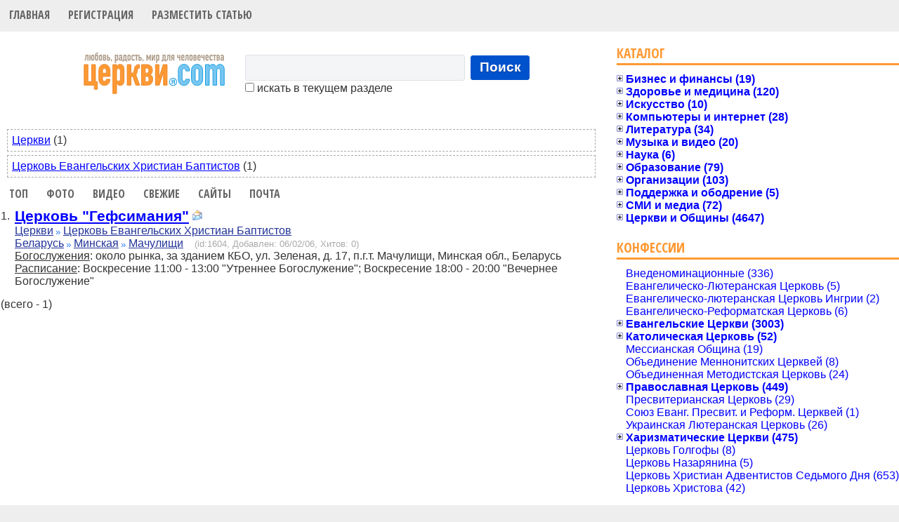

--- FILE ---
content_type: text/html; charset=UTF-8
request_url: https://www.cerkvi.com/?ic=4&ir=32&it=531
body_size: 7203
content:
<!DOCTYPE html>
<html>
<head>
 <title>Церкви.com | Каталог христианских Церквей</title>
 <meta http-equiv="Content-type" content="text/html; charset=utf-8" />
 <meta name="keywords" content="church,церковь,христианство,каталог,адрес,телефон,служитель,наставник,храм,католик,православный,протестант,библия,общение,фото,поиск,пастор,адрес,расписание,бог,вера,любовь,Иисус Христос,пророк,учитель,мессия,религия,общество,статистика,каталог,портал,страна,Jesus,Եկեղեցի,Kilsə,Kirche,Kishë,الكنيسة,Kerk,Eliza,царква,Църква,Templom,Giáo Hội,Igrexa,Kerk,Εκκλησία,ეკლესია,Kirke,כנסיה,קירך,Gereja,Eaglais,Kirkja,Iglesia,Chiesa,教會,교회,Baznīca,Bažnyčia,Kościół,Црква,Kostol,Kirik,Kyrka,Kostel,Cerkev,Kanisa,Simbahan,โบสถ์,Kilise,церква,چرچ,Kirkko,Eglise,चर्च,Crkva,教会"/>
 <meta name="description" content="Поисковый интернет-каталог христианских Церквей и объединений. Страны, области, города, конфессии, служители, личные страницы пользователей, новости, поиск, географические интерактивные карты, Open Directory."/>
 <link rel="SHORTCUT ICON" href="https://www.cerkvi.com/favicon.ico"/>
 <link href="https://fonts.googleapis.com/css?family=Open+Sans+Condensed:700" rel="stylesheet" />
 <link type="text/css" rel="stylesheet" href="https://www.cerkvi.com/style.css?163158d1" />
 <link type="text/css" rel="stylesheet" href="https://www.cerkvi.com/css/common.css" />
 <link type="text/css" rel="stylesheet" href="https://www.cerkvi.com/css/jquery.autocomplete.css?dPboZdsg" />
 <link type="text/css" rel="stylesheet" href="https://www.cerkvi.com/css/thickbox.css" />
 <script type="text/javascript" src="https://www.cerkvi.com/js/jquery-1.6.4.min.js"></script>
 <script type="text/javascript" src="https://www.cerkvi.com/js/common.js?1.5"></script>
 <script type="text/javascript" src="https://www.cerkvi.com/js/jquery.bgiframe.min.js"></script>
 <script type="text/javascript" src="https://www.cerkvi.com/js/jquery.ajaxQueue.js"></script>
 <script type="text/javascript" src="https://www.cerkvi.com/js/thickbox-compressed.js"></script>
 <script type="text/javascript" src="https://www.cerkvi.com/js/jquery.autocomplete.js"></script>
 <script type="text/javascript" src="https://www.cerkvi.com/js/jquery.cookie.js"></script>
</head>
<body bgcolor="#eeeeee">
<script>
  (function(i,s,o,g,r,a,m){i['GoogleAnalyticsObject']=r;i[r]=i[r]||function(){
  (i[r].q=i[r].q||[]).push(arguments)},i[r].l=1*new Date();a=s.createElement(o),
  m=s.getElementsByTagName(o)[0];a.async=1;a.src=g;m.parentNode.insertBefore(a,m)
  })(window,document,'script','https://www.google-analytics.com/analytics.js','ga');

  ga('create', 'UA-79566150-1', 'auto');
  ga('send', 'pageview');

</script>
<table width="100%" cellpadding="0" cellspacing="0" border="0" bgcolor="#FFFFFF">
<tr>
<td>
<!-- Header -->
<div class="hl">
<ul class="topLinks">
	<li><a href="https://www.cerkvi.com" title="Главная">Главная</a></li>
	<li><a href="https://www.cerkvi.com/add" title="Добавить запись">Регистрация</a></li>
	<li><a href="https://www.cerkvi.com/newsadd" title="Разместить статью">Разместить статью</a></li>
</ul>
<br style="clear:both"/>
</div>
<!-- end of Header-->
<index>
<table width="100%" cellpadding="0" cellspacing="0" border="0">
<tr>
<td valign="top">

<!-- Search FORM  -->
<table width="100%" cellpadding="0" cellspacing="5" border="0" style="margin-right: 1em;">
<tr>
<td width="100%" align="center">
 <table cellpadding="0" cellspacing="0" border="0">
 <tr>
 <td style="padding-right: 10px">
  <a href="https://www.cerkvi.com"><img src="https://www.cerkvi.com/img/motto.svg" width="215" height="70" border="0"/></a>
 </td>
 <td class="sfrm">
 <form name="frm_srch" method="POST" action="https://www.cerkvi.com/index.php" style="margin:0">
  <table>
  <tr>
  <td>
  <input type="text" class="search" name="key" size="25" maxlength="255" value=""/>
  </td>
  <td>
  <button class="search button" onclick="document.frm_srch.submit();">Поиск</button>
  </td>
  </tr>
  <tr>
  <td colspan="2" align="left">
    <nobr><label for="here00"><input id="here00" type="checkbox" name="here" value="1"/> искать в текущем разделе</label></nobr>
    </td>
  </tr>
  </table>
  <input type="hidden" name="p_ir" value="32"/>
  <input type="hidden" name="p_it" value="531"/>
  <input type="hidden" name="p_ic" value="4"/>
  <input type="hidden" name="p_r" value="0"/>
  <input type="hidden" name="p_d" value="0"/>
 </form>
 </td>
 </tr>
 </table>
</td>
</tr>
</table>
<!-- End of Search FORM -->

<!-- Раздел -->
<div style="padding: 20pt 10pt 4pt 10pt" align="left">
</div>


<div class="toprr">
<nobr><a href="https://www.cerkvi.com/?r=1ic=4&amp;ir=32&amp;it=531&amp;sb=by_rank">Церкви</a>&nbsp;(1)</nobr>
</div>
<div class="toprr">
<nobr><a href="https://www.cerkvi.com/?d=7ic=4&amp;ir=32&amp;it=531&amp;sb=by_rank">Церковь Евангельских Христиан Баптистов</a>&nbsp;(1)</nobr>
</div>


<ul class="topLinks">
	<li><a href="https://www.cerkvi.com/?sb=by_countofreview&amp;ic=4&amp;ir=32&amp;it=531" title="Сортировать по количеству просмотров">Топ</a></li>
	<li><a href="https://www.cerkvi.com/?sb=by_photos&amp;ic=4&amp;ir=32&amp;it=531" title="Выбрать в первую очередь те, которые с фотографиями">Фото</a></li>
    <li><a href="https://www.cerkvi.com/?sb=by_withvideo&amp;ic=4&amp;ir=32&amp;it=531" title="Отобрать те, которые с видео">Видео</a></li>
	<li><a href="https://www.cerkvi.com/?sb=by_lastvisit&amp;ic=4&amp;ir=32&amp;it=531" title="Сортировать по дате последнего визита">Свежие</a></li>
	<li><a href="https://www.cerkvi.com/?sb=by_withwww&amp;ic=4&amp;ir=32&amp;it=531" title="Отобрать те, у которых указан сайт">Сайты</a></li>
	<li><a href="https://www.cerkvi.com/?sb=by_withemail&amp;ic=4&amp;ir=32&amp;it=531" title="Отобрать те, у которых указан email">Почта</a></li>
</ul>
<br style="clear:both;"/>
<table width="96%" cellpadding="3" cellspacing="1" border="0" align="center">

<tr>
<td width="1" align="right" valign="top" class="numb">1.</td>
<td valign="top" align="left" style="padding-bottom: 4px">
 <a href="https://www.cerkvi.com/1604" title="Подробнее" class="name">Церковь &quot;Гефсимания&quot;</a>
 <a href="https://www.cerkvi.com/sendmail/1604" title="Послать сообщение"><img src="https://www.cerkvi.com/img/mail_16x16.gif" width="16" height="16" border="0" /></a>    <br/>
  <a href="https://www.cerkvi.com/?r=1&amp;ic=4&amp;ir=32&amp;it=531&amp;sb=by_rank" class="r">Церкви</a> <img src="https://www.cerkvi.com/img/vpered.gif" width="6" height="5" border="0"/> <a href="https://www.cerkvi.com/?d=7&amp;ic=4&amp;ir=32&amp;it=531&amp;sb=by_rank" class="d">Церковь Евангельских Христиан Баптистов</a>
 <br/>
 <a href="https://www.cerkvi.com/?ic=4&amp;sb=by_rank" class="loc">Беларусь</a> <img src="https://www.cerkvi.com/img/vpered.gif" width="6" height="5" border="0" /> <a href="https://www.cerkvi.com/?ir=32&amp;ic=4&amp;sb=by_rank" class="loc">Минская</a> <img src="https://www.cerkvi.com/img/vpered.gif" width="6" height="5" border="0" /> <a href="https://www.cerkvi.com/?it=531&amp;ic=4&amp;ir=32&amp;sb=by_rank" class="loc">Мачулищи</a>&nbsp;&nbsp;&nbsp;
 <span class="idd" title="R:37">(id:1604, Добавлен: 06/02/06,
 Хитов: 0)</span>
 <br>
    <span class="za">Богослужения</span>: около рынка, за зданием КБО, ул. Зеленая, д. 17, п.г.т. Мачулищи, Минская обл., Беларусь<br/>  <span class="za">Расписание</span>: Воскресение 11:00 - 13:00 &quot;Утреннее Богослужение&quot;; Воскресение 18:00 - 20:00 &quot;Вечернее Богослужение&quot;<br/>      </td>
</tr>
 <tr>
  <td colspan="9" align="left" style="padding-top: 10px"> (всего - 1)</td>
 </tr>
</table></td>

<td width="400" valign="top">

<div>
<div class="rubric_head">
    <h3 class="rubric_title"><a href="https://www.cerkvi.com/" onclick="return false;" style="cursor:default;">Каталог</a></h3>
</div>
<div id="tree-dir" class="tree">
<div class="node" style="">
<a id="tree-dir-33" href="https://www.cerkvi.com/?r=33"><label class="expander closed"></label><span class="closed">Бизнес и финансы (19)</span></a><div class="node" style=""><a id="tree-dir-3" href="https://www.cerkvi.com/?r=3"><label class="expander"></label><span>Производство (7)</span></a></div>
<div class="node" style=""><a id="tree-dir-31" href="https://www.cerkvi.com/?r=31"><label class="expander"></label><span>Торговля (4)</span></a></div>
<div class="node" style=""><a id="tree-dir-4" href="https://www.cerkvi.com/?r=4"><label class="expander"></label><span>Фирмы (8)</span></a></div>
</div>
<div class="node" style="">
<a id="tree-dir-36" href="https://www.cerkvi.com/?r=36"><label class="expander closed"></label><span class="closed">Здоровье и медицина (120)</span></a><div class="node" style=""><a id="tree-dir-11" href="https://www.cerkvi.com/?r=11"><label class="expander"></label><span>Медицинские организации (0)</span></a></div>
<div class="node" style=""><a id="tree-dir-47" href="https://www.cerkvi.com/?r=47"><label class="expander"></label><span>Отдых (4)</span></a></div>
<div class="node" style=""><a id="tree-dir-12" href="https://www.cerkvi.com/?r=12"><label class="expander"></label><span>Реабилитация (116)</span></a></div>
</div>
<div class="node" style="">
<a id="tree-dir-37" href="https://www.cerkvi.com/?r=37"><label class="expander closed"></label><span class="closed">Искусство (10)</span></a><div class="node" style=""><a id="tree-dir-14" href="https://www.cerkvi.com/?r=14"><label class="expander"></label><span>Рисование и фото (6)</span></a></div>
<div class="node" style=""><a id="tree-dir-13" href="https://www.cerkvi.com/?r=13"><label class="expander"></label><span>Театры (4)</span></a></div>
</div>
<div class="node" style="">
<a id="tree-dir-38" href="https://www.cerkvi.com/?r=38"><label class="expander closed"></label><span class="closed">Компьютеры и интернет (28)</span></a><div class="node" style=""><a id="tree-dir-16" href="https://www.cerkvi.com/?r=16"><label class="expander"></label><span>Web-мастерские (0)</span></a></div>
<div class="node" style=""><a id="tree-dir-30" href="https://www.cerkvi.com/?r=30"><label class="expander"></label><span>Интернет-магазины (8)</span></a></div>
<div class="node" style=""><a id="tree-dir-46" href="https://www.cerkvi.com/?r=46"><label class="expander"></label><span>Интернет-проекты (20)</span></a></div>
<div class="node" style=""><a id="tree-dir-15" href="https://www.cerkvi.com/?r=15"><label class="expander"></label><span>Програмное обеспечение (0)</span></a></div>
</div>
<div class="node" style="">
<a id="tree-dir-39" href="https://www.cerkvi.com/?r=39"><label class="expander closed"></label><span class="closed">Литература (34)</span></a><div class="node" style=""><a id="tree-dir-19" href="https://www.cerkvi.com/?r=19"><label class="expander"></label><span>Авторы (5)</span></a></div>
<div class="node" style=""><a id="tree-dir-20" href="https://www.cerkvi.com/?r=20"><label class="expander"></label><span>Библиотеки (1)</span></a></div>
<div class="node" style=""><a id="tree-dir-18" href="https://www.cerkvi.com/?r=18"><label class="expander"></label><span>Издательства (23)</span></a></div>
<div class="node" style=""><a id="tree-dir-17" href="https://www.cerkvi.com/?r=17"><label class="expander"></label><span>Магазины (5)</span></a></div>
</div>
<div class="node" style="">
<a id="tree-dir-40" href="https://www.cerkvi.com/?r=40"><label class="expander closed"></label><span class="closed">Музыка и видео (20)</span></a><div class="node" style=""><a id="tree-dir-23" href="https://www.cerkvi.com/?r=23"><label class="expander"></label><span>Магазины (3)</span></a></div>
<div class="node" style=""><a id="tree-dir-21" href="https://www.cerkvi.com/?r=21"><label class="expander"></label><span>Музыканты и группы (14)</span></a></div>
<div class="node" style=""><a id="tree-dir-22" href="https://www.cerkvi.com/?r=22"><label class="expander"></label><span>Студии (3)</span></a></div>
</div>
<div class="node" style="">
<a id="tree-dir-41" href="https://www.cerkvi.com/?r=41"><label class="expander closed"></label><span class="closed">Наука (6)</span></a><div class="node" style=""><a id="tree-dir-25" href="https://www.cerkvi.com/?r=25"><label class="expander"></label><span>История (1)</span></a></div>
<div class="node" style=""><a id="tree-dir-24" href="https://www.cerkvi.com/?r=24"><label class="expander"></label><span>Теология (5)</span></a></div>
</div>
<div class="node" style="">
<a id="tree-dir-34" href="https://www.cerkvi.com/?r=34"><label class="expander closed"></label><span class="closed">Образование (79)</span></a><div class="node" style=""><a id="tree-dir-6" href="https://www.cerkvi.com/?r=6"><label class="expander"></label><span>Курсы и программы (17)</span></a></div>
<div class="node" style=""><a id="tree-dir-5" href="https://www.cerkvi.com/?r=5"><label class="expander"></label><span>Учебные заведения (62)</span></a></div>
</div>
<div class="node" style="">
<a id="tree-dir-35" href="https://www.cerkvi.com/?r=35"><label class="expander closed"></label><span class="closed">Организации (103)</span></a><div class="node" style=""><a id="tree-dir-7" href="https://www.cerkvi.com/?r=7"><label class="expander"></label><span>Благотворительность (19)</span></a></div>
<div class="node" style=""><a id="tree-dir-9" href="https://www.cerkvi.com/?r=9"><label class="expander"></label><span>Миссии (41)</span></a></div>
<div class="node" style=""><a id="tree-dir-8" href="https://www.cerkvi.com/?r=8"><label class="expander"></label><span>Союзы и объединения (43)</span></a></div>
</div>
<div class="node" style="">
<a id="tree-dir-43" href="https://www.cerkvi.com/?r=43"><label class="expander closed"></label><span class="closed">Поддержка и ободрение (5)</span></a><div class="node" style=""><a id="tree-dir-26" href="https://www.cerkvi.com/?r=26"><label class="expander"></label><span>Консультирование (5)</span></a></div>
</div>
<div class="node" style="">
<a id="tree-dir-44" href="https://www.cerkvi.com/?r=44"><label class="expander closed"></label><span class="closed">СМИ и медиа (72)</span></a><div class="node" style=""><a id="tree-dir-27" href="https://www.cerkvi.com/?r=27"><label class="expander"></label><span>Газеты и журналы (58)</span></a></div>
<div class="node" style=""><a id="tree-dir-28" href="https://www.cerkvi.com/?r=28"><label class="expander"></label><span>Радио и телевидение (14)</span></a></div>
</div>
<div class="node" style="">
<a id="tree-dir-32" href="https://www.cerkvi.com/?r=32"><label class="expander closed"></label><span class="closed">Церкви и Общины (4647)</span></a><div class="node" style=""><a id="tree-dir-2" href="https://www.cerkvi.com/?r=2"><label class="expander"></label><span>Епархии (74)</span></a></div>
<div class="node" style=""><a id="tree-dir-29" href="https://www.cerkvi.com/?r=29"><label class="expander"></label><span>Монастыри (27)</span></a></div>
<div class="node" style=""><a id="tree-dir-45" href="https://www.cerkvi.com/?r=45"><label class="expander"></label><span>Учреждения (16)</span></a></div>
<div class="node" style=""><a id="tree-dir-1" href="https://www.cerkvi.com/?r=1"><label class="expander"></label><span>Церкви (4530)</span></a></div>
</div>
</div>

</div>

<br/>

<div>
<div class="rubric_head">
    <h3 class="rubric_title"><a href="https://www.cerkvi.com/" onclick="return false;" style="cursor:default;">Конфессии</a></h3>
</div>
<div id="tree-den" class="tree">
<div class="node" style=""><a id="tree-den-14" href="https://www.cerkvi.com/?d=14"><label class="expander"></label><span>Внеденоминационные (336)</span></a></div>
<div class="node" style=""><a id="tree-den-45" href="https://www.cerkvi.com/?d=45"><label class="expander"></label><span>Евангелическо-Лютеранская Церковь (5)</span></a></div>
<div class="node" style=""><a id="tree-den-42" href="https://www.cerkvi.com/?d=42"><label class="expander"></label><span>Евангелическо-лютеранская Церковь Ингрии (2)</span></a></div>
<div class="node" style=""><a id="tree-den-29" href="https://www.cerkvi.com/?d=29"><label class="expander"></label><span>Евангелическо-Реформатская Церковь (6)</span></a></div>
<div class="node" style="">
<a id="tree-den-26" href="https://www.cerkvi.com/?d=26"><label class="expander closed"></label><span class="closed">Евангельские Церкви (3003)</span></a><div class="node" style=""><a id="tree-den-35" href="https://www.cerkvi.com/?d=35"><label class="expander"></label><span>АМЦЕХУ (8)</span></a></div>
<div class="node" style=""><a id="tree-den-43" href="https://www.cerkvi.com/?d=43"><label class="expander"></label><span>Ассоциация Независимых Евангельских Церквей (5)</span></a></div>
<div class="node" style=""><a id="tree-den-48" href="https://www.cerkvi.com/?d=48"><label class="expander"></label><span>Ассоциация Свободных Евангельских Церквей (2)</span></a></div>
<div class="node" style=""><a id="tree-den-37" href="https://www.cerkvi.com/?d=37"><label class="expander"></label><span>Всеукраинский Союз Церквей ХВЕ (22)</span></a></div>
<div class="node" style=""><a id="tree-den-38" href="https://www.cerkvi.com/?d=38"><label class="expander"></label><span>Евангельский Христианский Миссионерский Союз (42)</span></a></div>
<div class="node" style=""><a id="tree-den-50" href="https://www.cerkvi.com/?d=50"><label class="expander"></label><span>Российский объединенный Союз ХВЕ(П) (4)</span></a></div>
<div class="node" style=""><a id="tree-den-22" href="https://www.cerkvi.com/?d=22"><label class="expander"></label><span>Украинская Христианская Евангельская Церковь (41)</span></a></div>
<div class="node" style=""><a id="tree-den-39" href="https://www.cerkvi.com/?d=39"><label class="expander"></label><span>ХВЕ Ассамблеи Бога (8)</span></a></div>
<div class="node" style=""><a id="tree-den-7" href="https://www.cerkvi.com/?d=7"><label class="expander"></label><span>Церковь Евангельских Христиан Баптистов (1677)</span></a></div>
<div class="node" style=""><a id="tree-den-6" href="https://www.cerkvi.com/?d=6"><label class="expander"></label><span>Церковь Христиан Веры Евангельской (1194)</span></a></div>
</div>
<div class="node" style="">
<a id="tree-den-25" href="https://www.cerkvi.com/?d=25"><label class="expander closed"></label><span class="closed">Католическая Церковь (52)</span></a><div class="node" style=""><a id="tree-den-10" href="https://www.cerkvi.com/?d=10"><label class="expander"></label><span>Греко-католическая Церковь (8)</span></a></div>
<div class="node" style=""><a id="tree-den-2" href="https://www.cerkvi.com/?d=2"><label class="expander"></label><span>Римская Католическая Церковь (44)</span></a></div>
</div>
<div class="node" style=""><a id="tree-den-30" href="https://www.cerkvi.com/?d=30"><label class="expander"></label><span>Мессианская Община (19)</span></a></div>
<div class="node" style=""><a id="tree-den-40" href="https://www.cerkvi.com/?d=40"><label class="expander"></label><span>Объединение Меннонитских Церквей (8)</span></a></div>
<div class="node" style=""><a id="tree-den-15" href="https://www.cerkvi.com/?d=15"><label class="expander"></label><span>Объединенная Методистская Церковь (24)</span></a></div>
<div class="node" style="">
<a id="tree-den-24" href="https://www.cerkvi.com/?d=24"><label class="expander closed"></label><span class="closed">Православная Церковь (449)</span></a><div class="node" style=""><a id="tree-den-3" href="https://www.cerkvi.com/?d=3"><label class="expander"></label><span>Автокефальная Православная Церковь (301)</span></a></div>
<div class="node" style=""><a id="tree-den-17" href="https://www.cerkvi.com/?d=17"><label class="expander"></label><span>Истинно-Православная Церковь (5)</span></a></div>
<div class="node" style=""><a id="tree-den-1" href="https://www.cerkvi.com/?d=1"><label class="expander"></label><span>Православная Церковь Украины (29)</span></a></div>
<div class="node" style=""><a id="tree-den-44" href="https://www.cerkvi.com/?d=44"><label class="expander"></label><span>Православная Церковь Чешских земель и Словакии (1)</span></a></div>
<div class="node" style=""><a id="tree-den-32" href="https://www.cerkvi.com/?d=32"><label class="expander"></label><span>Русская Православная Старообрядческая Церковь (2)</span></a></div>
<div class="node" style=""><a id="tree-den-28" href="https://www.cerkvi.com/?d=28"><label class="expander"></label><span>Русская Православная Церковь (21)</span></a></div>
<div class="node" style=""><a id="tree-den-9" href="https://www.cerkvi.com/?d=9"><label class="expander"></label><span>Украинская Православная Церковь (89)</span></a></div>
<div class="node" style=""><a id="tree-den-41" href="https://www.cerkvi.com/?d=41"><label class="expander"></label><span>УПЦ КП - Немецкий Деканат (1)</span></a></div>
</div>
<div class="node" style=""><a id="tree-den-16" href="https://www.cerkvi.com/?d=16"><label class="expander"></label><span>Пресвитерианская Церковь (29)</span></a></div>
<div class="node" style=""><a id="tree-den-49" href="https://www.cerkvi.com/?d=49"><label class="expander"></label><span>Союз Еванг. Пресвит. и Реформ. Церквей (1)</span></a></div>
<div class="node" style=""><a id="tree-den-4" href="https://www.cerkvi.com/?d=4"><label class="expander"></label><span>Украинская Лютеранская Церковь (26)</span></a></div>
<div class="node" style="">
<a id="tree-den-27" href="https://www.cerkvi.com/?d=27"><label class="expander closed"></label><span class="closed">Харизматические Церкви (475)</span></a><div class="node" style=""><a id="tree-den-21" href="https://www.cerkvi.com/?d=21"><label class="expander"></label><span>Объединение "Новое Поколение" (78)</span></a></div>
<div class="node" style=""><a id="tree-den-19" href="https://www.cerkvi.com/?d=19"><label class="expander"></label><span>Объединение "Посольство Божье" (34)</span></a></div>
<div class="node" style=""><a id="tree-den-33" href="https://www.cerkvi.com/?d=33"><label class="expander"></label><span>Украинская Реформаторская Православная Церковь (3)</span></a></div>
<div class="node" style=""><a id="tree-den-46" href="https://www.cerkvi.com/?d=46"><label class="expander"></label><span>Христианская Реформаторская Церковь (1)</span></a></div>
<div class="node" style=""><a id="tree-den-8" href="https://www.cerkvi.com/?d=8"><label class="expander"></label><span>Церковь Полного Евангелия (243)</span></a></div>
<div class="node" style=""><a id="tree-den-20" href="https://www.cerkvi.com/?d=20"><label class="expander"></label><span>Церковь Христиан Пятидесятников (116)</span></a></div>
</div>
<div class="node" style=""><a id="tree-den-31" href="https://www.cerkvi.com/?d=31"><label class="expander"></label><span>Церковь Голгофы (8)</span></a></div>
<div class="node" style=""><a id="tree-den-23" href="https://www.cerkvi.com/?d=23"><label class="expander"></label><span>Церковь Назарянина (5)</span></a></div>
<div class="node" style=""><a id="tree-den-5" href="https://www.cerkvi.com/?d=5"><label class="expander"></label><span>Церковь Христиан Адвентистов Седьмого Дня (653)</span></a></div>
<div class="node" style=""><a id="tree-den-18" href="https://www.cerkvi.com/?d=18"><label class="expander"></label><span>Церковь Христова (42)</span></a></div>
</div>

</div>

<div style="width:400px">
<br/>
<div class="rubric_head">
    <h3 class="rubric_title"><a href="https://www.cerkvi.com/" onclick="return false;" style="cursor:default;">География</a></h3>
</div>
<a href="https://www.cerkvi.com/?ic=12">Абхазия</a>
 / <a href="https://www.cerkvi.com/?ic=19">Австралия</a>
 / <a href="https://www.cerkvi.com/?ic=3">Азербайджан</a>
 / <a href="https://www.cerkvi.com/?ic=26">Армения</a>
 /  
<span class="sel">Беларусь</span>
 / <a href="https://www.cerkvi.com/?ic=20">Бельгия</a>
 / <a href="https://www.cerkvi.com/?ic=25">Великобритания</a>
 / <a href="https://www.cerkvi.com/?ic=8">Германия</a>
 / <a href="https://www.cerkvi.com/?ic=23">Грузия</a>
 / <a href="https://www.cerkvi.com/?ic=14">Израиль</a>
 / <a href="https://www.cerkvi.com/?ic=21">Испания</a>
 / <a href="https://www.cerkvi.com/?ic=6">Казахстан</a>
 / <a href="https://www.cerkvi.com/?ic=18">Канада</a>
 / <a href="https://www.cerkvi.com/?ic=5">Кыргызстан</a>
 / <a href="https://www.cerkvi.com/?ic=10">Латвия</a>
 / <a href="https://www.cerkvi.com/?ic=7">Литва</a>
 / <a href="https://www.cerkvi.com/?ic=15">Молдова</a>
 / <a href="https://www.cerkvi.com/?ic=2">Россия</a>
 / <a href="https://www.cerkvi.com/?ic=11">США</a>
 / <a href="https://www.cerkvi.com/?ic=16">Таджикистан</a>
 / <a href="https://www.cerkvi.com/?ic=9">Узбекистан</a>
 / <a href="https://www.cerkvi.com/?ic=1">Украина</a>
 / <a href="https://www.cerkvi.com/?ic=27">Финляндия</a>
 / <a href="https://www.cerkvi.com/?ic=24">Франция</a>
 / <a href="https://www.cerkvi.com/?ic=22">Чехия</a>
 / <a href="https://www.cerkvi.com/?ic=17">Эстония</a>
<br/><br/>
<b>Области</b><br/>
 
<a href="https://www.cerkvi.com/?ic=4&amp;ir=180">Брестская</a>
 /  
<a href="https://www.cerkvi.com/?ic=4&amp;ir=145">Витебская</a>
 /  
<a href="https://www.cerkvi.com/?ic=4&amp;ir=114">Гомельская</a>
 / <span class="sel">Минская</span>
 /  
<a href="https://www.cerkvi.com/?ic=4&amp;ir=135">Могилёвская</a>
<br/><br/>
<b>Города</b><br/>
 
<a href="https://www.cerkvi.com/?ic=4&amp;ir=32&amp;it=527">Воложин</a>
 /  
<a href="https://www.cerkvi.com/?ic=4&amp;ir=32&amp;it=2052">Жодино</a>
 / <span class="sel">Мачулищи</span>
 /  
<a href="https://www.cerkvi.com/?ic=4&amp;ir=32&amp;it=435">Минск</a>
 /  
<a href="https://www.cerkvi.com/?ic=4&amp;ir=32&amp;it=525">Молодечно</a>
 /  
<a href="https://www.cerkvi.com/?ic=4&amp;ir=32&amp;it=444">Слуцк</a>
 /  
<a href="https://www.cerkvi.com/?ic=4&amp;ir=32&amp;it=2064">Солигорск</a>
</div>


<div style="width:400px;">
    <br/>
    <div class="rubric_head">
        <h3 class="rubric_title"><a href="https://www.cerkvi.com/news">Все новости и видео &gt;&gt;</a></h3>
    </div>
<div class="rnews">
<a href="https://www.cerkvi.com/news/78418" class="ythumb"><img
        src="https://www.cerkvi.com/img/dot.gif" style="background-image: url('https://i.ytimg.com/vi/Y8gvv_trwB4/0.jpg');"
        width="100" height="56" border="0"/>Владимир Батенчук - Сей доброе семя</a> <span class="nobr">25/01/26 20:50</span>
</div>
<div class="rnews">
<a href="https://www.cerkvi.com/news/78417" class="ythumb"><img
        src="https://www.cerkvi.com/img/dot.gif" style="background-image: url('https://i.ytimg.com/vi/hStv2LvqlTY/0.jpg');"
        width="100" height="56" border="0"/>The Heart of Flesh. Pastor Anthony Mounsamrouath</a> <span class="nobr">25/01/26 16:58</span>
</div>
<div class="rnews">
<a href="https://www.cerkvi.com/news/78416" class="ythumb"><img
        src="https://www.cerkvi.com/img/dot.gif" style="background-image: url('https://i.ytimg.com/vi/SNxBr0SMkzQ/0.jpg');"
        width="100" height="56" border="0"/>Недільне Богослужіння</a> <span class="nobr">25/01/26 16:57</span>
</div>
<div class="rnews">
<a href="https://www.cerkvi.com/news/78414" class="ythumb"><img
        src="https://www.cerkvi.com/img/dot.gif" style="background-image: url('https://i.ytimg.com/vi/XMxj6CpPWLs/0.jpg');"
        width="100" height="56" border="0"/>Працьовитий і далекий</a> <span class="nobr">25/01/26 13:03</span>
</div>
<div class="rnews">
<a href="https://www.cerkvi.com/news/78409" class="ythumb"><img
        src="https://www.cerkvi.com/img/dot.gif" style="background-image: url('https://i.ytimg.com/vi/M4AMI2r-VBc/0.jpg');"
        width="100" height="56" border="0"/>Церква ЄХБ м. Черкаси</a> <span class="nobr">25/01/26 08:55</span>
</div>
<div class="rnews">
<a href="https://www.cerkvi.com/news/78411" class="ythumb"><img
        src="https://www.cerkvi.com/img/dot.gif" style="background-image: url('https://i.ytimg.com/vi/FFKWaRAYD-A/0.jpg');"
        width="100" height="56" border="0"/>Віталій Кучер. Кому належить твоє серце?</a> <span class="nobr">25/01/26 08:44</span>
</div>
<div class="rnews">
<a href="https://www.cerkvi.com/news/78407" class="ythumb"><img
        src="https://www.cerkvi.com/img/dot.gif" style="background-image: url('https://i.ytimg.com/vi/iulwa7lxQ5M/0.jpg');"
        width="100" height="56" border="0"/>Воскресное Богослужение. Helsinki</a> <span class="nobr">25/01/26 08:36</span>
</div>
<div class="rnews">
<a href="https://www.cerkvi.com/news/78408" class="ythumb"><img
        src="https://www.cerkvi.com/img/dot.gif" style="background-image: url('https://i.ytimg.com/vi/tcV94Vkhmr4/0.jpg');"
        width="100" height="56" border="0"/>Служіння. Ранкова Зірка</a> <span class="nobr">25/01/26 08:26</span>
</div>
<div class="rnews">
<a href="https://www.cerkvi.com/news/78405" class="ythumb"><img
        src="https://www.cerkvi.com/img/dot.gif" style="background-image: url('https://i.ytimg.com/vi/eBCuf0KyBa0/0.jpg');"
        width="100" height="56" border="0"/>Ранкове Служіння</a> <span class="nobr">25/01/26 08:20</span>
</div>
<div class="rnews">
<a href="https://www.cerkvi.com/news/78412" class="ythumb"><img
        src="https://www.cerkvi.com/img/dot.gif" style="background-image: url('https://i.ytimg.com/vi/xdkU0JDaE6k/0.jpg');"
        width="100" height="56" border="0"/>Загальне зібрання</a> <span class="nobr">25/01/26 08:03</span>
</div>
</div>
<br/><a href="https://www.cerkvi.com/news">все новости</a>&nbsp;<img src="https://www.cerkvi.com/img/vpered.gif" width="6" height="5" border="0"/>
<br/><br/>

<!-- logon  -->
<div>
    <div class="rubric_head">
        <h3 class="rubric_title"><a href="https://www.cerkvi.com/" onclick="return false;" style="cursor:default;">Форма входа</a></h3>
    </div>
<form name="frm_logon" action="https://www.cerkvi.com/index.php" method="POST">
<table cellpadding="0" cellspacing="0" border="0" class="tlogon">
<tr>
<td style="padding-top: 4px">Имя:</td> 
<td style="padding-top: 4px"><input  type="text" name="use_login" size="20" maxlength="24" value=""/></td>
</tr>
<tr>
<td>Пароль:</td> 
<td><input type="password" name="use_password" size="20" maxlength="24" value=""/></td>
</tr>
<tr>
<td colspan="2">
<table cellpadding="0" cellspacing="0" border="0" width="230">
<tr>
<td>
<img src="https://www.cerkvi.com/img/whpus9x9.gif" width="9" height="9" border="0" alt=""/>&nbsp;<a
href="https://www.cerkvi.com/add" class="flgi" 
onclick="p=document.frm_logon; p.a.value='add'; p.use_password2.value=p.use_password.value; p.submit(); return false;">Регистрация</a>
<br/>
<span class="nobr"><img src="https://www.cerkvi.com/img/whpus9x9.gif" width="9" height="9" border="0" alt=""/>&nbsp;<a
            href="https://www.cerkvi.com/restore" class="flgi">Забыли&nbsp;пароль?</a></span>
</td>
<td width="76">
<input type="hidden" name="a" value="logon"/>
<input type="hidden" name="use_password2" size="20" maxlength="24" value=""/>
<div align="right" style="padding: 0;"><button
            class="submit button"
            onclick="document.frm_logon.submit();">Вход</button></div>
</td>
</tr>
</table>
</td>
</tr>
</table>
</form>
</div>
<!-- end of logon-->
</td>

</tr>
</table>
</index>

<br/><br/>
<div class="foot">
<div style="float:left; line-height: 1.7em;">
<img src="https://www.cerkvi.com/img/whpus9x9.gif" width="9" height="9" border="0" alt=""/>&nbsp;<a href="https://www.cerkvi.com/add" target="_blank">Добавить в каталог</a> &nbsp;|&nbsp;
<img src="https://www.cerkvi.com/img/whpus9x9.gif" width="9" height="9" border="0" alt=""/>&nbsp;<a href="https://www.cerkvi.com/newsadd" target="_blank">Добавить статью</a>&nbsp;
 &nbsp;| &nbsp; <a href="mailto:churches@mail.ru" title="Связаться с администратором Церкви.com" target="_blank">Написать письмо администратору</a><br/>
&copy; Церкви.com 2003-2025 <br/>
</div>
<div align="right" style="line-height: 1.7em;">
PGT: 0.0151 cек.<br/>

</div>
</div>
</td>
</tr>
</table>
</body>
</html>


--- FILE ---
content_type: text/css
request_url: https://www.cerkvi.com/css/common.css
body_size: 453
content:
table.queries-log {border-collapse: collapse; font-size: 1em; color:black; width: 100%;}
table.queries-log th {font-weight: bold; background-color: #bbb; padding: 4px 2px;}
table.queries-log th, table.queries-log td {border-right: 1px dotted #fefefe; padding: 0px 2px;}
table.queries-log tr.footer-log td {background-color: #bbb;}
table.queries-log tr.odd td {background-color: #fff;}
table.queries-log tr.even td {background-color: #eef;}
table.queries-log tr.error td {background-color: #faa;}

.tree {}
.tree .node {padding-left: 13px;}
.tree .node .node {display:none;}
.tree .node a, .tree .node a:hover, .tree .node a:link, .tree .node a:visited {
	font-weight: normal; text-decoration: none; white-space: nowrap;
}
.tree .node a:hover {color: #00f; text-decoration: underline;}
.tree .node a label.expander {display: block; position:relative; float:left; margin: 3px 0 0 -13px; width: 9px; height: 9px;}
.tree .node a label.closed {cursor:pointer; background: url(/img/plus9.png) no-repeat;}
.tree .node a label.opened {cursor:pointer; background: url(/img/minus9.png) no-repeat;}
.tree .node a span.opened, .tree .node a span.closed {font-weight:bold;}

--- FILE ---
content_type: text/javascript
request_url: https://www.cerkvi.com/js/common.js?1.5
body_size: 1732
content:
/**
 * cerkvi.com common javascript library
 *
 * @author    Vitailiy Demidov    <recipe(at)ukr.net>     <http://sup4.com>
 * @since     20.09.2008
 * @version   $Id: common.js 62 2011-01-18 20:55:56Z vitaliy $
 */
var Common = {
	_loadedScripts : {},
	/**
	 * Loads javascript sources
	 */
	loadScripts : function(target) 
	{
		if (target == null) return;
		if (typeof target == 'object') {
			//Whether variable is array?
			if ('splice' in target && 'join' in target) {
				for(var i = 0; i < target.length ; i++) {
					this.loadJavaScript({src:target[i]});
				}
			} else {
				for(var i in target) this.loadJavaScript({src:target[i]});
			}
		} else this.loadJavaScript({src:target});
	},
	
	setCookie: function(name, value, expires, path) 
	{
		var path = path || "/";
		document.cookie =
			name + "=" + escape(value) +
			((expires) ? ("; expires=" + expires.toGMTString()) : "") +
			"; path=" + path;
	},

	getCookie: function (c_name) 
	{
		if (document.cookie.length > 0) {
			c_start = document.cookie.indexOf(c_name + "=");
			if (c_start != -1) {
		    	c_start = c_start + c_name.length + 1;
		    	c_end = document.cookie.indexOf(";", c_start);
		    	if (c_end == -1) c_end = document.cookie.length;
		    	return unescape(document.cookie.substring(c_start, c_end));
			}
		}
		return "";
	},

	loadJavaScript : function(attributes) 
	{
		if (this._loadedScripts[attributes.src] == null) {
			this._loadedScripts[attributes.src] = true;
			var script = document.createElement('script');
	        script.setAttribute('type', 'text/javascript');
	        for (var i in attributes){
	            script.setAttribute(i, attributes[i]);
	        }
	        // InsertBefore for IE.
	        // If head is not closed and use appendChild IE crashes.
	        var head = document.getElementsByTagName('head').item(0);
	        head.insertBefore(script, head.firstChild);
		}
	},
	
	ajaxError: function(XMLHttpRequest, textStatus, errorThrown) 
	{
		if (textStatus == 'error') {
			alert('Connection error');
 		} else if (textStatus == 'parsererror') {
 			alert('Server error');
 	 	} else {
 	 		alert(textStatus);
 	 	}
	},

	explore : function(obj, reg) 
	{
		var oDiv = this.getDebugDiv();
		var ret = [];
		for(var i in obj) {
			if (reg && !i.match(reg)) continue;
			ret.push('[' + i + ']=' + obj[i]);
		}
		if (oDiv) oDiv.innerHTML = ret.join("<br/>\n");
		else alert(ret.join("\n"));
	},

	getDebugDiv : function() 
	{
		var oDiv = document.getElementById('AJAXDEBUG_');
		if (!oDiv) {
			oDiv = document.createElement('DIV');
			oDiv.id = 'AJAXDEBUG_';
			try {
				document.body.appendChild(oDiv);
			} catch (e) {
				return false;
			}
		}
		return oDiv;
	},

    addhttp : function(url)
	{
		if (url != '' && !/^(f|ht)tps?:\/\//i.test(url)) {
			url = "http://" + url;
		}

		return url;
	},

	startVideoAt : function(seconds)
	{
		var el = document.querySelector('#youtube_video')
		if (el) {
			const url = new URL(el.src)
			const params = url.searchParams
			params.set('start', seconds.toString());
			params.set('autoplay', '1')
			url.search = params.toString();
			el.src=url.toString()
		}
	}
};

Common.Tree = {
	toggle : function(event)
	{
		var a;
		if (event && event.target && event.target.nodeName) {
			el = event.target;
		} else {
			return;
		}
		if (el.nodeName != 'A') {
			if (el.nodeName == 'LABEL') {
				event.stopPropagation();
			}
			a = $(el).parent('a');
		} else {
			a = $(el);
		}
		Common.Tree.toggleElement(a);
		if (event.isPropagationStopped()) return false;
	},
	openBranch : function (sel) {
		$(sel).parents('.tree .node').children('a').each(function(i,v){
			Common.Tree.toggleElement(v);
		});
	},
	toggleElement: function (a) {
		var a = $(a);
		if (a.children('label').get(0).className == 'expander') return;
		a.siblings('div').toggle();
		a.children('label,span').each(function(i,v) {
			var s = $(v).hasClass('opened') ? true : false;
			$(v).removeClass('opened closed');
			$(v).addClass(s ? 'closed' : 'opened');
		});
	}	
};

$(document).ready(function($){
	$('.tree .node a').click(function(event){
		return Common.Tree.toggle(event);
	});
});
